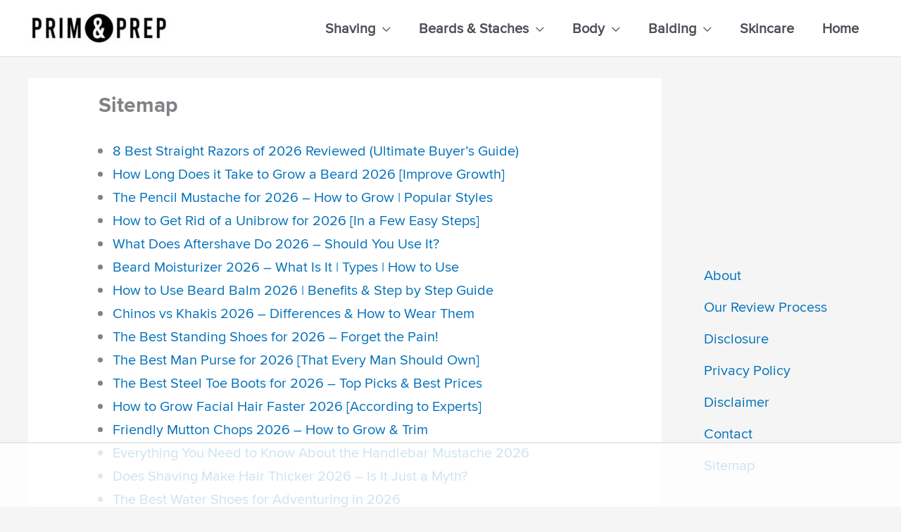

--- FILE ---
content_type: text/html
request_url: https://api.intentiq.com/profiles_engine/ProfilesEngineServlet?at=39&mi=10&dpi=936734067&pt=17&dpn=1&iiqidtype=2&iiqpcid=a7c4f54f-c658-4e4b-a976-f654e7ad4c61&iiqpciddate=1768979093702&pcid=7daa8e42-bf47-44af-994f-2a95c0559cf5&idtype=3&gdpr=0&japs=false&jaesc=0&jafc=0&jaensc=0&jsver=0.33&testGroup=A&source=pbjs&ABTestingConfigurationSource=group&abtg=A&vrref=https%3A%2F%2Fwww.primandprep.com%2Fsitemap%2F
body_size: 53
content:
{"abPercentage":97,"adt":1,"ct":2,"isOptedOut":false,"data":{"eids":[]},"dbsaved":"false","ls":true,"cttl":86400000,"abTestUuid":"g_6004f148-b03b-4a6c-82df-81dc471280c8","tc":9,"sid":-143778913}

--- FILE ---
content_type: text/html; charset=utf-8
request_url: https://www.google.com/recaptcha/api2/aframe
body_size: 268
content:
<!DOCTYPE HTML><html><head><meta http-equiv="content-type" content="text/html; charset=UTF-8"></head><body><script nonce="Pr-54E5bUNzjdSzAX5B_Hg">/** Anti-fraud and anti-abuse applications only. See google.com/recaptcha */ try{var clients={'sodar':'https://pagead2.googlesyndication.com/pagead/sodar?'};window.addEventListener("message",function(a){try{if(a.source===window.parent){var b=JSON.parse(a.data);var c=clients[b['id']];if(c){var d=document.createElement('img');d.src=c+b['params']+'&rc='+(localStorage.getItem("rc::a")?sessionStorage.getItem("rc::b"):"");window.document.body.appendChild(d);sessionStorage.setItem("rc::e",parseInt(sessionStorage.getItem("rc::e")||0)+1);localStorage.setItem("rc::h",'1768979100786');}}}catch(b){}});window.parent.postMessage("_grecaptcha_ready", "*");}catch(b){}</script></body></html>

--- FILE ---
content_type: text/css; charset=UTF-8
request_url: https://www.primandprep.com/wp-content/cache/min/1/wp-content/plugins/custom_series_hub/custom_series_hub-front-icons.css?ver=1738694086
body_size: 295
content:
.floatingside-action-inner{position:relative}.floatingside-action-inner:after{content:'☰';position:absolute;right:-75px;font-size:25px;line-height:24px;top:-10px;text-align:center;color:#4D4D4D;background:#fff;padding:10px;width:60px;cursor:pointer;box-shadow:1px 2px 7px rgba(0,0,0,.3)}.floatingside-heading h2:after{content:'×';padding:0;font-size:35px;line-height:26px;position:absolute;top:-15px;cursor:pointer;right:-10px}@media screen and (max-width:725px){.floatingside-heading h2:after{display:none}.active+.floatingside-action{bottom:calc(70vh - 10px);right:5px!important}.floatingside.active+.floatingside-action .floatingside-action-inner:after{content:'×';background-image:none;line-height:25px;color:#fff;font-size:40px}}#secondary{margin-top:30px}@media screen and (max-width:1300px){.floatingside-action-inner:after{right:-65px}}@media screen and (max-width:752px){.floatingside-action-inner:after{line-height:20px;right:-8px;font-size:25px;padding:10px 0;content:'';display:inline-block;width:50px;height:50px;margin:10px;background-image:url("data:image/svg+xml,%3Csvg xmlns='http://www.w3.org/2000/svg' fill='%23fff' width='1200' height='1000'%3E%3Cpath d='M1060.938 687.604c21.574 0 39.063-17.488 39.063-39.063V156.25C1100 70.094 1029.906 0 943.75 0h-687.5C170.094 0 100 70.094 100 156.25v687.5c0 86.156 70.094 156.25 156.25 156.25h687.5c86.156 0 156.25-70.094 156.25-156.25 0-21.574-17.488-39.063-39.063-39.063s-39.063 17.488-39.063 39.063c0 43.078-35.047 78.125-78.125 78.125h-687.5c-43.078 0-78.125-35.047-78.125-78.125v-687.5c0-43.078 35.047-78.125 78.125-78.125h687.5c43.078 0 78.125 35.047 78.125 78.125v492.29c.001 21.575 17.489 39.064 39.064 39.064z'/%3E%3Cpath d='M943.75 500c0-21.574-17.488-39.063-39.063-39.063H297.266c-21.574 0-39.063 17.488-39.063 39.063s17.488 39.063 39.063 39.063h607.422c21.574 0 39.062-17.489 39.062-39.063zM297.266 617.188c-21.574 0-39.063 17.488-39.063 39.063s17.488 39.063 39.063 39.063H662.5c21.574 0 39.063-17.488 39.063-39.063s-17.488-39.063-39.063-39.063H297.266zM297.266 382.813h443.359c21.574 0 39.063-17.488 39.063-39.063s-17.488-39.063-39.063-39.063H297.266c-21.574 0-39.063 17.488-39.063 39.063s17.488 39.063 39.063 39.063z'/%3E%3C/svg%3E");background-color:#000;background-size:24px;background-repeat:no-repeat;background-position:50% 50%;border-radius:50px;border:1px solid #fff}.ast-separate-container.ast-right-sidebar #primary{margin-top:0!important;padding-top:0}}

--- FILE ---
content_type: text/css; charset=UTF-8
request_url: https://www.primandprep.com/wp-content/cache/min/1/wp-content/plugins/custom_series_hub/custom_series_hub-front.css?ver=1738694086
body_size: 1417
content:
.single-post article.post{margin-left:auto;margin-right:auto;padding:20px 100px;position:relative;max-width:900px}.ast-separate-container.ast-right-sidebar #primary{margin-top:30px!important;padding-top:0}.floatingside-main ul ul{margin-left:10px}.single-post article.post .wp-block-uagb-section.alignfull{width:calc(100% + 200px);margin-left:-100px;margin-top:-20px}.entry-content h1{font-weight:300}.entry-content h1 strong{font-size:25px;letter-spacing:.05rem;text-transform:uppercase!important;display:block;line-height:30px;font-weight:700;padding-bottom:7px;transform-origin:left top}@media screen and (max-width:768px){.single-post article.post{font-size:18px}.single-post article.post .entry-content ul li{font-size:18px}.ast-button-wrap .menu-toggle:before{content:'Menu';font-size:16px;position:relative;top:-5px;margin-left:-10px}.ast-button-wrap .menu-toggle.main-header-menu-toggle{background:#eee!important;border-radius:15px!important;padding:4px 17px 7px 25px!important;line-height:0;height:40px;margin-top:-5px;-webkit-tap-highlight-color:transparent;outline:none}.ast-button-wrap .menu-toggle .menu-toggle-icon{line-height:0}.main-header-bar,.ast-site-identity{padding:0!important}.ast-separate-container.ast-right-sidebar #primary{margin-top:0!important;padding-top:0}.cp-popup-content button{top:-6px!important;position:relative!important}.single-post article.post .wp-block-uagb-section.alignfull{width:calc(100% + 62px);margin-left:-31px}.ugb-main-block{margin-top:0}.single-post article.post .wp-block-uagb-section.alignfull .uagb-section__inner-wrap{padding:0 0}.ast-header-break-point.ast-header-custom-item-outside .ast-masthead-custom-menu-items{order:3}}@media screen and (max-width:768px) and (min-width:545px){.single-post article.post .wp-block-uagb-section.alignfull{width:calc(100% + 213px);margin-left:-105px}}.uagb-section__wrap .code-block{display:none!important}ol,ul{margin-left:1em}div#secondary{margin-top:30px}.uagb-section__inner-wrap{max-width:700px!important}.floatingside{width:290px;background:#000;padding:10px;border-radius:3px;box-shadow:0 0 4px #00000019;transform:translateX(-100%);color:#fff;z-index:1000!important}.floatingside:not(.middle){left:0!important}.floatingside.bottom{opacity:0;visibility:hidden}.floatingside.middle{position:fixed;top:0;bottom:unset;height:100vh}.floatingside-heading{text-align:center;margin-bottom:15px}.floatingside-heading h2{font-size:20px;font-weight:700;margin-bottom:5px}.floatingside-main ul li{list-style-type:decimal;line-height:20px;margin-bottom:15px}.floatingside-main ul{margin:0 0 0 30px}.hubsinsidenav ul,.hubsinsidenav-heads ul{margin-left:15px}.floatingside-main ul li.active a{font-weight:700}.floatingside-main ul li a{color:#fff}.floatingside-main ul li a{color:#fff;font-size:18px}@media screen and (max-width:768px){.floatingside-main ul li a{color:#fff;font-size:18px}}.floatingside-heading p{margin-bottom:0}.floatingside-wrap .floatingside h2,.floatingside a{color:#fff}.floatingside-main ul li a:hover{text-decoration:underline}.floatingside-main{max-height:calc(100vh - 175px);overflow:auto;position:relative}.floatingside-heading{position:relative}.floatingside{transition:.2s;z-index:3;opacity:0;visibility:hidden}.floatingside.active{transform:translateX(0);opacity:1;visibility:visible}.floatingside.middle.active{opacity:1;visibility:visible}.headings-list{margin:5px 12px}.floatingside-main ul li.active .headings-list a{display:block;font-weight:400;margin:12px 0}.hubsinsidenav,.hubsinsidenav-heads{border:1px solid #bbb;padding:10px 20px;margin-bottom:20px;background:linear-gradient(100deg,#fff 0%,#fff 100%);border-radius:3px;box-shadow:0 0 4px #00000019;color:#fff}.hubsinsidenav h3,.hubsinsidenav-heads h3{margin-bottom:0}.hubsinsidenav-heads-contents a{display:block;margin:5px}.hubsinsidenav-main{margin-top:20px}.hubsinsidenav h3:after,.hubsinsidenav-heads h3:after{content:'';width:0;height:0;border:10px solid transparent;border-top-color:#fff;margin-top:15px}.hubsinsidenav .active h3:after,.hubsinsidenav-heads h3.active:after{border-top-color:transparent;border-bottom-color:#fff;margin-top:0}.hubsinsidenav h3,.hubsinsidenav-heads h3{position:relative;display:flex;align-items:center;justify-content:space-between;cursor:pointer;color:#000!important}.headings-list ul li{list-style-type:disc;color:#000}li.hubsinsidenav-singlepost{list-style-type:decimal;font-size:18px;line-height:23px;margin-bottom:20px}.hubsinsidenav-main p a{color:#fff;text-decoration:underline}.hubsinsidenav-main p a:hover{text-decoration:underline}li.hubsinsidenav-singlepost a{color:#000;font-size:18px}li.hubsinsidenav-singlepost.active a{color:#000;margin-left:0;font-weight:700}.hubsinsidenav-heads-contents a{color:#000;font-size:18px}.floatingside-wrap .floatingside-heading h2{font-size:22px;text-align:center;position:relative}.ps__rail-y:hover{background:0 0!important}.ps__rail-y.ps--clicking{background:0 0!important}.floatingside-heading{font-size:16px}.floatingside-action{top:50%;position:fixed;z-index:4;opacity:0;visibility:hidden;transition:.2s}.admin-bar .floatingside.middle.active{top:32px;height:calc(100vh - 32px)}.floatingside-wrap{height:0}.floatingside-action.middle{opacity:1;visibility:visible}li.hubsinsidenav-singlepost.active{color:#000}li.floatingside-singlepost.active{color:#000}.headings-list{color:#fff}li.floatingside-singlepost.active>a{color:#fff}.headings-list ul li.active,.headings-list ul li.active a{color:#fff;font-weight:700}.floatingside-heading a{text-decoration:underline}.hubsinsidenav-heads-contents li{line-height:23px;margin-bottom:20px;color:#000}.hubsinsidenav-heads-contents{margin-top:20px}#comments input#email{display:none}#comments input#url{display:none}#comments p.comment-form-cookies-consent{display:none}.progress-indicator{right:-3px;bottom:76px;width:100px;height:100px;position:fixed;z-index:9}.progress-indicator:before{content:'';position:absolute;top:7px;right:7px;bottom:7px;left:7px;display:block;border-radius:50%;-webkit-box-shadow:0 1px 38px 0 rgba(2,7,24,.11);box-shadow:0 1px 38px 0 rgba(2,7,24,.11)}circle.animated-circle{fill:transparent;stroke-width:40px;stroke:#000;stroke-dasharray:126;stroke-dashoffset:126}.progress-indicator circle{fill:#fff}.progress-count{top:0;left:0;display:-webkit-box;display:-ms-flexbox;display:flex;-webkit-box-pack:center;-ms-flex-pack:center;justify-content:center;-webkit-box-align:center;-ms-flex-align:center;align-items:center;width:100%;height:100%;font-size:16px;color:#000;position:absolute}.ast-custom-author img{background:#fff;border-radius:50px;padding:10px;max-width:60px;margin-right:10px}.ast-custom-author a{color:#fff;font-size:16px;display:flex;align-items:center}.ast-custom-update{font-size:16px;margin-left:40px}.ast-under-header{display:flex;justify-content:center;align-items:center;margin-top:50px}header.ast-custom-header+.ast-title-bar-wrap{display:none}@media screen and (max-width:925px){.floating_sidebar_enabled article.post{width:100%}.progress-indicator{width:60px;height:60px;right:16px}}@media screen and (max-width:768px){.floatingside.active{transform:translateX(-30px);z-index:5}.floatingside{transform:translateY(100%);position:fixed;width:100%;height:60vh!important;top:unset!important;bottom:0!important;left:0}.floatingside-main{max-height:calc(63vh - 70px)}.floatingside-action{bottom:200px;top:unset;transform:translateX(-6px);left:unset!important;right:13px!important;z-index:99999999999;visibility:visible;opacity:1}.single-post article.post{padding:20px}.floatingside.active{top:unset!important;bottom:0!important;height:70vh!important;width:100%;transform:none;left:0;z-index:100!important;visibility:visible;opacity:1;position:fixed;border-top:4px solid #fff}}

--- FILE ---
content_type: text/css; charset=UTF-8
request_url: https://www.primandprep.com/wp-content/cache/min/1/wp-content/plugins/wp-reviews/css/user-rating/rating.css?ver=1738694086
body_size: -189
content:
.wpar-field{margin-bottom:20px;overflow:auto}div.rating-cancel,div.star-rating{float:left;width:17px;height:15px;text-indent:-999em;cursor:pointer;display:block;background:transparent;overflow:hidden;line-height:16px!important}div.rating-cancel,div.rating-cancel a{background:url(../../../../../../../../plugins/wp-reviews/img/user-rating/delete.gif) no-repeat 0 -16px;text-indent:inherit;font-size:15px;line-height:17px;color:rgb(255,168,168)}div.rating-cancel:hover,div.rating-cancel a:hover{color:rgb(228,112,112)}div.star-rating,div.star-rating a{background:url(../../../../../../../../plugins/wp-reviews/img/user-rating/star.gif) no-repeat 0 0}div.rating-cancel a,div.star-rating a{display:block;width:16px;height:100%;background-position:0 0;border:0}div.star-rating-on a{background-position:0 -16px!important}div.star-rating-hover a{background-position:0 -32px}div.star-rating-readonly a{cursor:default!important}div.star-rating{background:transparent!important;overflow:hidden!important}div.rating{width:80px;height:16px;margin:5px 0 10px 0}div.crfp-rating{width:80px;height:16px;background:url(../../../../../../../../plugins/wp-reviews/img/user-rating/star.gif) 0 -32px repeat-x;text-indent:-9999px;overflow:hidden}div.crfp-rating-5{width:80px!important}div.crfp-rating-4{width:64px!important}div.crfp-rating-3{width:48px!important}div.crfp-rating-2{width:32px!important}div.crfp-rating-1{width:16px!important}div.crfp-rating-0{width:0!important}.ui-slider-horizontal .ui-slider-handle{top:-0.4em!important}

--- FILE ---
content_type: text/css; charset=UTF-8
request_url: https://www.primandprep.com/wp-content/cache/min/1/wp-content/plugins/wp-reviews/css/colorbox/colorbox.css?ver=1738694086
body_size: 223
content:
#colorbox,#cboxOverlay,#cboxWrapper{position:absolute;top:0;left:0;z-index:9999;overflow:hidden}#cboxWrapper{max-width:none}#cboxOverlay{position:fixed;width:100%;height:100%}#cboxMiddleLeft,#cboxBottomLeft{clear:left}#cboxContent{position:relative}#cboxLoadedContent{overflow:auto;-webkit-overflow-scrolling:touch}#cboxTitle{margin:0}#cboxLoadingOverlay,#cboxLoadingGraphic{position:absolute;top:0;left:0;width:100%;height:100%}#cboxPrevious,#cboxNext,#cboxClose,#cboxSlideshow{cursor:pointer}.cboxPhoto{float:left;margin:auto;border:0;display:block;max-width:none;-ms-interpolation-mode:bicubic}.cboxIframe{width:100%;height:100%;display:block;border:0}#colorbox,#cboxContent,#cboxLoadedContent{box-sizing:content-box;-moz-box-sizing:content-box;-webkit-box-sizing:content-box}#cboxOverlay{background:#fff}#colorbox{outline:0}#cboxTopLeft{width:25px;height:25px;background:url(../../../../../../../../plugins/wp-reviews/css/colorbox/images/border1.png) no-repeat 0 0}#cboxTopCenter{height:25px;background:url(../../../../../../../../plugins/wp-reviews/css/colorbox/images/border1.png) repeat-x 0 -50px}#cboxTopRight{width:25px;height:25px;background:url(../../../../../../../../plugins/wp-reviews/css/colorbox/images/border1.png) no-repeat -25px 0}#cboxBottomLeft{width:25px;height:25px;background:url(../../../../../../../../plugins/wp-reviews/css/colorbox/images/border1.png) no-repeat 0 -25px}#cboxBottomCenter{height:25px;background:url(../../../../../../../../plugins/wp-reviews/css/colorbox/images/border1.png) repeat-x 0 -75px}#cboxBottomRight{width:25px;height:25px;background:url(../../../../../../../../plugins/wp-reviews/css/colorbox/images/border1.png) no-repeat -25px -25px}#cboxMiddleLeft{width:25px;background:url(../../../../../../../../plugins/wp-reviews/css/colorbox/images/border2.png) repeat-y 0 0}#cboxMiddleRight{width:25px;background:url(../../../../../../../../plugins/wp-reviews/css/colorbox/images/border2.png) repeat-y -25px 0}#cboxContent{background:#fff;overflow:hidden}.cboxIframe{background:#fff}#cboxError{padding:50px;border:1px solid #ccc}#cboxLoadedContent{margin-bottom:20px}#cboxTitle{position:absolute;bottom:0;left:0;text-align:center;width:100%;color:#999}#cboxCurrent{position:absolute;bottom:0;left:100px;color:#999}#cboxLoadingOverlay{background:#fff url(../../../../../../../../plugins/wp-reviews/css/colorbox/images/loading.gif) no-repeat 5px 5px}#cboxPrevious,#cboxNext,#cboxSlideshow,#cboxClose{border:0;padding:0;margin:0;overflow:visible;width:auto;background:none}#cboxPrevious:active,#cboxNext:active,#cboxSlideshow:active,#cboxClose:active{outline:0}#cboxSlideshow{position:absolute;bottom:0;right:42px;color:#444}#cboxPrevious{position:absolute;bottom:0;left:0;color:#444}#cboxNext{position:absolute;bottom:0;left:63px;color:#444}#cboxClose{position:absolute;bottom:0;right:0;display:block;color:#444}.cboxIE #cboxTopLeft,.cboxIE #cboxTopCenter,.cboxIE #cboxTopRight,.cboxIE #cboxBottomLeft,.cboxIE #cboxBottomCenter,.cboxIE #cboxBottomRight,.cboxIE #cboxMiddleLeft,.cboxIE #cboxMiddleRight{filter:progid:DXImageTransform.Microsoft.gradient(startColorstr=#00FFFFFF,endColorstr=#00FFFFFF)}

--- FILE ---
content_type: text/css; charset=UTF-8
request_url: https://www.primandprep.com/wp-content/cache/min/1/wp-content/plugins/wp-reviews/css/style.css?ver=1738694086
body_size: 2400
content:
.clr{clear:both}.clear_space{height:5px;clear:both}.hide{display:none}.left{float:left;margin-right:20px}.right{float:right;margin-left:20px}.center{float:none;margin:0 auto 1.5rem;display:block}#ta_rating_square a,#ta_rating_square a:hover,#ta_rating_square .title a,#ta_rating_square .title a:hover,#ta_rating_square .wpr_disclaimer a,#ta_rating_square .wpr_disclaimer a:hover,#ta_shortcode a,#ta_shortcode a:hover{text-decoration:none;border-bottom:none}.rating_accessibility{text-indent:-9999px;display:block;width:0px!important;height:0px!important}.ta_magic_review{position:absolute;left:-9999px}.ta_shortcode_container{font-size:14px;line-height:20px}#ta_shortcode .title{font-size:1em;font-weight:700}#ta_shortcode ul{margin:0;overflow:hidden}#ta_shortcode ul li{list-style:none outside none;min-height:25px;margin:0}#ta_shortcode a{text-decoration:none}#ta_shortcode a:hover{text-decoration:underline}#ta_shortcode dt,#ta_rating_light dd{float:left;font-weight:400}#ta_shortcode dd{margin-left:15px;margin-bottom:0!important}#ta_shortcode dl{margin:0}#ta_shortcode dt{clear:both}#ta_shortcode .ta_rating{position:absolute;background:transparent url(../../../../../../../plugins/wp-reviews/img/stars.png) 0 -16px repeat-x;width:80px;height:16px}.ta_rating .result{position:absolute;background:transparent url(../../../../../../../plugins/wp-reviews/img/stars.png) 0 0 repeat-x;top:0;left:0;height:16px;z-index:102;text-indent:-9999px}.result{text-indent:-9999px;padding:0!important}#ta_rating h3{font-size:14px;margin:10px 0 5px 0}#ta_shortcode div.hr{height:1px;background:#E0E0E0;margin:5px 0 5px 0}#ta_rating div.hr hr{display:none}#ta_rating p{margin-bottom:.2em}#wpr_shortcode_panel{clear:both;padding:20px;background:none repeat scroll 0 0 #F6F6F6;overflow:auto;margin-bottom:20px}#wpr_shortcode_panel .ta_description p{margin-bottom:0}#wpr_shortcode_panel hr{height:1px;border:0;border-top:1px solid #e1e1e1;border-bottom:1px solid #FFF;margin:1em 0;padding:0}#ta_shortcode .left{float:left;margin-right:30px}#ta_shortcode .right{float:right;margin-left:30px}#ta_shortcode .photo{margin-bottom:10px}#ta_shortcode .ar_button{padding:5px 10px;font-size:85%}.ta_rating_container_square{font-size:14px;line-height:20px;margin:0 0 30px 0;overflow:auto}#ta_rating_square{clear:both;margin:auto;padding:20px;background:none repeat scroll 0 0 #F6F6F6;overflow:auto}#ta_rating_square .rating{line-height:17px!important}#ta_rating_square .price span{position:relative;display:block;font-size:36px;text-align:center;margin:30px 0}#ta_rating_square .price sup{font-size:24px!important}#ta_rating_square .free_price{font-size:20px!important;color:#999;margin:10px 0 0 0!important}#ta_rating_square .free_price sup{font-size:12px!important}#ta_rating_square .free{color:#060;margin:10px 0!important;font-size:36px}#ta_rating_square hr{display:block;height:1px;border:0;border-top:1px solid #e1e1e1;border-bottom:1px solid #FFF;margin:1em 0;padding:0}#ta_rating_square iframe{display:block;width:100%;max-width:100%;margin-right:auto;margin-left:auto}#ta_rating_square .media{display:block;width:95%;max-width:95%;margin-right:auto;margin-left:auto;overflow:hidden}#ta_rating_square img{margin-bottom:10px;width:100%;border:1px solid #ccc}#ta_rating_square .flexslider img{border:none}.loading{min-height:150px;background:url(../../../../../../../plugins/wp-reviews/img/loading.gif) no-repeat center center!important}#ta_rating_square .flexslider .slides>li{display:none;-webkit-backface-visibility:hidden}#ta_rating_square .title{font-weight:700}#ta_rating_square h4{font-weight:700;margin:10px 0 0;font-size:14px}#ta_rating_square p{margin:0 0 20px 0}#ta_rating_square ul,#ta_rating_square #content ul{margin:0px!important;padding:0;overflow:hidden}#ta_rating_square ul li{list-style:none outside none!important;background:none!important;margin:0;padding:2px 0;display:block}#ta_rating_square ul li:before{content:''!important}#ta_rating_square .userrating_average{padding-top:18px;padding-bottom:18px;display:block}#ta_rating_square .userrating_average span{padding:10px 18px;font-size:20px;line-height:30px;font-weight:700;color:#fff;background:#44abc9;margin-bottom:20px}#ta_rating_square .wpr_submit_review{color:#44abc9;text-decoration:none}#ta_rating_square .wpr_submit_review:hover{color:#333;text-decoration:none}#ta_rating_square .al-right{float:right;text-align:right}#ta_rating_square .ta_description{clear:both}.ta_progress_bar .row-fluid .progress_title{text-align:right;padding-right:20px}.ta_progress_bar div.progress{margin-bottom:3px}div.progress{padding:0!important;margin-top:0;margin-bottom:2px;border:0 solid #ccc;height:8px!important;-webkit-border-radius:1px;-moz-border-radius:1px;border-radius:1px}#ta_rating_square a{text-decoration:none}#ta_rating_square a:hover{text-decoration:underline}#ta_rating_square dt,#ta_rating_square dd{float:left;font-weight:400}#ta_rating_squaree dd{margin-left:15px;margin-bottom:0!important}#ta_rating_square dl{margin:0}#ta_rating_square dt{clear:both}#ta_rating h2{font-size:14px;margin:10px 0 5px 0}#ta_rating h4{font-size:14px;margin:10px 0 5px 0}#ta_rating_square div.hr{height:1px;background:#E0E0E0;margin:5px 0 5px 0}#ta_rating div.hr hr{display:none}#ta_rating p{margin-bottom:.2em}.ta_review_pros,.ta_review_cons{clear:both;margin:20px auto;padding:20px;overflow:auto}.ta_review_pros h3,.ta_review_cons h3{margin:0}.ta_review_pros ul,.ta_review_cons ul{margin-left:20px}.ta_review_pros{background:none repeat scroll 0 0 rgb(233,250,238)}.ta_review_cons{background:none repeat scroll 0 0 rgb(250,237,233)}#ta_post_review_after{margin:20px 0 20px 0;padding:20px;background:none repeat scroll 0 0 #f6f6f6}#ta_post_review_after .span3{margin-bottom:10px}#ta_post_review_after .price span{position:relative;display:block;font-size:36px;text-align:center}#ta_post_review_after .price sup{font-size:24px!important}#ta_post_review_after span{color:#999;margin-bottom:5px;display:block}#ta_post_review_after .ar_button{padding:5px 10px;font-size:85%}.ta_widget_list_item{clear:both}.ta_widget_post_item{float:left;margin:0 0 10px 10px}.ta_widget_rating{float:right;margin-right:10px}.widget_recent_reviews .rating{font-size:13px;line-height:26px}.widget_recent_reviews ul{margin:0!important}.widget_recent_reviews li{list-style:none!important;list-style-image:none;padding-left:0!important;line-height:26px;border-bottom:1px dotted #DDD}.widget_review_item_img{width:100%;min-height:50px;padding-bottom:10px;margin:0 0 10px 0;clear:both;position:relative;overflow:auto}.widget_recent_reviews_img .widget_review_screenshot_img{display:inline-block;float:left;margin-right:12px;position:relative}.widget_recent_reviews_img img{border:1px solid #DDD;padding:2px;float:left;margin-left:10px}.widget_review_item_img .rating{font-size:13px}.ta_widget_rating_img{display:block;float:left;margin-top:5px}.widget_review_item_img p{overflow:hidden;margin-bottom:0;margin-left:10px}.top_rated_reviews_item{margin-bottom:5px;border-bottom:1px solid #EEE}.top_rated_reviews_item .item_inner{padding:20px}.top_rated_reviews_item a{text-decoration:none}.top_rated_reviews_item img{border:1px solid #999}.top_rated_reviews_item h3{font-size:20px;line-height:20px;padding:0;margin:10px 0;font-weight:300}.top_rated_reviews_item p{color:#8B8B8B;font-size:12px}.top_rated_reviews_item .item_rating{font-size:36px;line-height:36px;font-weight:700;color:#fff;background:#333;padding:10px;margin-bottom:10px;border-right:4px solid #5FAAE3}.top_rated_reviews_item .rating_details{font-size:36px;line-height:36px;color:#333;font-weight:700;text-align:center}.top_rated_reviews_item .rating_details .icon-user,.top_rated_reviews_item .rating_details .icon-group,.top_rated_reviews_item .rating_details .userrating_count{font-size:17px;color:#ccc}#sidebars .ta_rating_container{float:none;margin:auto}.ta_box_right{float:right;margin:0 0 10px 10px}.ta_box_left{float:left;margin:0 10px 10px 0}.ta_box_align_none{float:none;margin:10px;clear:both}#wpr_related{margin-bottom:20px}.wpr_related_item{padding:0 0 20px 0;min-height:50px;clear:both}.wpr_related_item p{margin:0!important;overflow:hidden}.wpr_related_item img{border:1px solid #DDD;padding:2px;float:left;margin-right:20px}.ar_button{padding:10px 40px;display:inline;background:#777 url(../../../../../../../plugins/wp-reviews/img/bg_button.png) repeat-x 0 bottom;border:none;color:#fff!important;cursor:pointer;text-decoration:none!important;line-height:3em}.ar_button:hover{background-position:0 center}.ar_button:active{background-position:0 top;position:relative;top:1px;padding:10px 40px}.ar_button.ar_red{background-color:#e50000}.ar_button.ar_purple{background-color:#9400bf}.ar_button.ar_green{background-color:#58aa00}.ar_button.ar_orange{background-color:#f97f26}.ar_button.ar_blue{background-color:#4BB1CF}.ar_button.ar_yellow{background-color:#fc0}.ar_button.ar_black{background-color:#333}.ar_button.ar_white{background-color:#fff;color:#000!important;text-shadow:1px 1px #fff}.ar_button.ar_gray{background-color:#f1f1f1;color:#333!important;text-shadow:1px 1px #fff;font-weight:normal!important}.ar_button.ar_small{font-size:75%;padding:3px 7px}.ar_button.ar_small:active{padding:4px 7px 2px;background-position:0 top}.ar_button.ar_medium{font-size:90%;padding:5px 8px;height:20px}.ar_button.ar_medium:active{padding:5px 8px 4px;background-position:0 top}.ar_button.ar_large{font-size:160%;padding:7px 12px;height:40px}.ar_button.ar_large:active{padding:8px 12px 6px;background-position:0 top}.rating{font-size:17px;font-weight:400;height:17px!important;line-height:17px!important;position:relative;overflow:hidden}div.rating-user:after{color:#44abc9!important}span.rating-user:after{color:#44abc9!important}.user_range .item{padding:12px}.user_range input[type="text"]{border:0;color:#f6931f;font-weight:700;box-shadow:none}.user_range .span6{margin:0 auto!important}.user_range .ui-slider{margin-bottom:20px;width:90%}.user_range .ui-slider-handle{color:#777;font-size:10px;height:auto;line-height:13px;padding:2px 0;text-align:center;text-decoration:none;text-shadow:0 1px 0 #FFF;width:3em}.user_range .ui-widget-header{border:none;background:#4BB1CF}.ui-widget-content{border:1px solid #f1f1f1!important}.user_range .ui-slider,.ui-slider .ui-slider-handle{cursor:pointer}.user_rating{margin-bottom:20px}.user_rating label{clear:both;margin:0}.rating-comment{display:block;font-size:14px!important;line-height:24px;font-weight:400;margin-left:10px}.already-rating-comment{margin-left:0}span.rating-comment:before{color:#ccc!important}span.rating-comment:after{color:#44abc9!important}div.rating{font-family:FontAwesome;position:relative;display:inline-block}div.rating:before{content:"\f005\f005\f005\f005\f005";color:#ccc}div.rating:after{color:#f90;position:absolute;left:0}span.rating{font-family:FontAwesome;position:relative;display:inline-block}span.rating:before{content:"\f005\f005\f005\f005\f005";color:#999}span.rating:after{color:#f90;position:absolute;left:0}.r-0:before{content:"\f005\f005\f005\f005\f005"}.r-05:after{content:"\f089\00a0"}.r-1:after{content:"\f005"}.r-15:after{content:"\f005\f089\00a0"}.r-2:after{content:"\f005\f005"}.r-25:after{content:"\f005\f005\f089\00a0"}.r-3:after{content:"\f005\f005\f005"}.r-35:after{content:"\f005\f005\f005\f089\00a0"}.r-4:after{content:"\f005\f005\f005\f005"}.r-45:after{content:"\f005\f005\f005\f005\f089\00a0"}.r-5:after{content:"\f005\f005\f005\f005\f005"}.wpr_comment_criteria ul{list-style:none outside none!important;padding:10px!important;background:#f6f6f6;float:left;margin:5px 20px 5px 0px!important;min-width:180px}.wpr_comment_criteria ul li{padding:0px!important;margin:0px!important}.wpr_comment_criteria .wpr_align_center{margin-top:16px!important}.wpr_align_center{text-align:center}.wpr_rounded_corners{-moz-border-radius:3px;-webkit-border-radius:3px;border-radius:3px;-khtml-border-radius:3px}.wpr_bar_star a{padding-left:30px!important;background:transparent url(../../../../../../../plugins/wp-reviews/img/star-gray.png) 8px 50% no-repeat!important}.wpr_bar_star a:hover{background:transparent url(../../../../../../../plugins/wp-reviews/img/star-orange.png) 8px 50% no-repeat!important}.ui-widget-header{border:none;background:none}.ui-widget-content,.ui-state-default,.ui-widget-content .ui-state-default,.ui-widget-header .ui-state-default{border:none}.ui-widget{font-family:inherit;font-size:inherit}.wpr_review_form{padding:0 22px}#cboxOverlay{background:none repeat scroll 0% 0% rgb(250,250,250)}@media only screen and (max-width:480px){.hide-on-small{visibility:hidden}.ar_button{margin:10px 0 0 0;padding:10px 0;text-align:center;display:block}#ta_rating_square .al-right{float:none;text-align:left}.ta_square_extended .repeated_rating{float:none;margin-top:7px}#ta_shortcode li.review_screenshot,#ta_shortcode ul .li.review_screenshot{float:none;height:155px;clear:both}#ta_shortcode li.review_screenshot img{float:none}#ta_rating_square .al-right{float:none}#ta_rating_square img{float:none;margin:0 auto 10px;text-align:center}#ta_rating_square .price span{text-align:left}.top_rated_reviews_item img{width:100%}.ta_progress_bar .row-fluid .progress_title{text-align:left}.wpr_comment_criteria{width:100%}.wpr_comment_criteria ul{float:none;margin:20px 10px!important}}

--- FILE ---
content_type: text/css; charset=UTF-8
request_url: https://www.primandprep.com/wp-content/cache/min/1/wp-content/themes/astra-child/style.css?ver=1738694086
body_size: 278
content:
.ps{overflow:hidden!important;overflow-anchor:none;-ms-overflow-style:none;touch-action:auto;-ms-touch-action:auto}.ps__rail-x{display:none;opacity:0;transition:background-color .2s linear,opacity .2s linear;-webkit-transition:background-color .2s linear,opacity .2s linear;height:15px;bottom:0;position:absolute}.ps__rail-y{display:none;opacity:0;transition:background-color .2s linear,opacity .2s linear;-webkit-transition:background-color .2s linear,opacity .2s linear;width:15px;right:0;position:absolute}.ps--active-x>.ps__rail-x,.ps--active-y>.ps__rail-y{display:block;background-color:transparent}.ps:hover>.ps__rail-x,.ps:hover>.ps__rail-y,.ps--focus>.ps__rail-x,.ps--focus>.ps__rail-y,.ps--scrolling-x>.ps__rail-x,.ps--scrolling-y>.ps__rail-y{opacity:.6}.ps .ps__rail-x:hover,.ps .ps__rail-y:hover,.ps .ps__rail-x:focus,.ps .ps__rail-y:focus,.ps .ps__rail-x.ps--clicking,.ps .ps__rail-y.ps--clicking{background-color:#eee;opacity:.9}.ps__thumb-x{background-color:#aaa;border-radius:6px;transition:background-color .2s linear,height .2s ease-in-out;-webkit-transition:background-color .2s linear,height .2s ease-in-out;height:6px;bottom:2px;position:absolute}.ps__thumb-y{background-color:#aaa;border-radius:6px;transition:background-color .2s linear,width .2s ease-in-out;-webkit-transition:background-color .2s linear,width .2s ease-in-out;width:6px;right:2px;position:absolute}.ps__rail-x:hover>.ps__thumb-x,.ps__rail-x:focus>.ps__thumb-x,.ps__rail-x.ps--clicking .ps__thumb-x{background-color:#999;height:11px}.ps__rail-y:hover>.ps__thumb-y,.ps__rail-y:focus>.ps__thumb-y,.ps__rail-y.ps--clicking .ps__thumb-y{background-color:#999;width:11px}@supports(-ms-overflow-style:none){.ps{overflow:auto!important}}@media screen and (-ms-high-contrast:active),(-ms-high-contrast:none){.ps{overflow:auto!important}}@font-face{font-display:swap;font-family:'proximanova-black';src:url(../../../../../../themes/astra-child/fonts/proximanova-black-webfont.woff2) format('woff2'),url(../../../../../../themes/astra-child/fonts/proximanova-black-webfont.woff) format('woff');font-weight:400;font-style:normal}@font-face{font-display:swap;font-family:'proximanova-bold';src:url(../../../../../../themes/astra-child/fonts/proximanova-bold-webfont.woff2) format('woff2'),url(../../../../../../themes/astra-child/fonts/proximanova-bold-webfont.woff) format('woff');font-weight:400;font-style:normal}@font-face{font-display:swap;font-family:'proximanova-regular';src:url(../../../../../../themes/astra-child/fonts/proximanova-regular-webfont.woff2) format('woff2'),url(../../../../../../themes/astra-child/fonts/proximanova-regular-webfont.woff) format('woff');font-weight:400;font-style:normal}body,button,input,select,textarea{font-family:'proximanova-regular'!important}h1,h2,h3,h4{font-family:'proximanova-bold'!important}.ast-separate-container .ast-article-post,.ast-separate-container .ast-article-single{padding:5.34em 5em}div#secondary{margin-top:-15px!important}#ast-scroll-top,.progress-indicator{z-index:99999999999}a#ast-scroll-top{background-color:#000!important;border:1px solid #fff}.hubsinsidenav,.hubsinsidenav-heads{background:#000;color:#fff}.hubsinsidenav h3,.hubsinsidenav-heads h3{color:#fff!important}.hubsinsidenav-heads-contents a{color:#fff}.hubsinsidenav-heads-contents li{color:#fff}.ast-button-wrap .menu-toggle:before{color:#000}.ast-button-wrap .menu-toggle .menu-toggle-icon:before{color:#000}.ast-custom-author img{width:50px!important;height:50px!important}.ast-custom-author,.ast-custom-author a,.ast-under-header{height:50px!important}

--- FILE ---
content_type: text/css
request_url: https://ads.adthrive.com/sites/5ea184d6f87fa26d37d8fb65/ads.min.css
body_size: 114
content:
.adthrive-sidebar {
width: max-content;
}

.adthrive-sidebar-1 {
margin-top: 45px;
}

body.adthrive-device-desktop .adthrive-player-position.adthrive-collapse-float.adthrive-collapse-bottom-right {
right: 95px!important;
}

--- FILE ---
content_type: text/plain
request_url: https://rtb.openx.net/openrtbb/prebidjs
body_size: -225
content:
{"id":"5676f3df-29b4-412b-b9cc-e96f1d50e2dc","nbr":0}

--- FILE ---
content_type: text/plain; charset=utf-8
request_url: https://ads.adthrive.com/http-api/cv2
body_size: 4131
content:
{"om":["04f5pusp","0fhptxpv","0iyi1awv","0o3ed5fh","1","10011/6d6f4081f445bfe6dd30563fe3476ab4","10011/ba9f11025c980a17f6936d2888902e29","10011/e74e28403778da6aabd5867faa366aee","1011_302_56233491","1011_302_56233674","1011_302_56528061","1011_302_56590693","1011_302_56590877","1011_302_57035156","1011_302_57035248","10310289136970_462615644","10310289136970_579599725","10310289136970_579600013","10310289136970_594352012","11142692","11509227","11896988","12010084","12010088","12168663","124848_7","124853_7","12850755","14ykosoj","1606221","1610326628","1610326728","17_24766981","17_24767222","17_24767234","1891/84814","1ktgrre1","1nswb35c","1r7rfn75","202d4qe7","2132:45871983","2132:46039469","2132:46039900","2149:12168663","2249:567996566","2249:647637518","2249:691925891","2249:696523934","2307:0hly8ynw","2307:4etfwvf1","2307:77gj3an4","2307:794di3me","2307:7xb3th35","2307:7zogqkvf","2307:8zkh523l","2307:9t6gmxuz","2307:a7w365s6","2307:c1hsjx06","2307:c7ybzxrr","2307:cqant14y","2307:cv0h9mrv","2307:duxvs448","2307:fqeh4hao","2307:g49ju19u","2307:ge4000vb","2307:hn3eanl8","2307:jd035jgw","2307:kk5768bd","2307:lp37a2wq","2307:plth4l1a","2307:qfy64iwb","2307:rxj4b6nw","2307:thto5dki","2307:u7p1kjgp","2307:wt0wmo2s","2409_15064_70_85808987","2409_15064_70_85809046","2409_15064_70_85809052","2409_25495_176_CR52092920","2409_25495_176_CR52092921","2409_25495_176_CR52092923","2409_25495_176_CR52092954","2409_25495_176_CR52092956","2409_25495_176_CR52092959","2409_25495_176_CR52150651","2409_25495_176_CR52153848","2409_25495_176_CR52153849","2409_25495_176_CR52175340","2409_25495_176_CR52186411","2409_25495_176_CR52188001","25_53v6aquw","25_op9gtamy","25_ztlksnbe","2636_1101777_7764-1036207","2636_1101777_7764-1036208","2636_1101777_7764-1036209","2662_199916_T26290531","2676:85402316","2676:85807320","2676:86083012","2676:86434787","2676:86698023","2676:86698258","2676:86698441","2760:176_CR52092956","28933536","29102835","29414696","2gev4xcy","2jjp1phz","2yvhdypt","308_125203_16","31334462","32288936","32661694","33604789","34182009","3490:CR52092919","3490:CR52092922","3490:CR52092923","3490:CR52175340","3490:CR52178316","3490:CR52188001","3490:CR52190519","3490:CR52212685","3490:CR52212687","3490:CR52212688","3490:CR52223725","3490:CR52223938","34945989","3658_136236_fphs0z2t","3658_136236_hn3eanl8","3658_15106_rxoyw03a","3658_151356_1nswb35c","3658_151356_c88kaley","3658_87799_t2546w8l","3702_139777_24765461","3702_139777_24765483","3702_139777_24765494","3702_139777_24765499","381513943572","3aptpnuj","3v2n6fcp","4083IP31KS13blueboheme_32098","40854655","409_192565","409_216326","409_216364","409_216366","409_216368","409_216386","409_216394","409_216401","409_216404","409_216406","409_216416","409_220154","409_220168","409_220169","409_220334","409_220339","409_223589","409_223597","409_223599","409_225978","409_226322","409_226334","409_226352","409_226361","409_226372","409_227223","409_227224","409_227235","409_228057","409_228059","409_228064","409_228070","409_228105","409_228115","409_228363","409_228367","409_228380","409_230728","409_230737","409_231792","409_231798","439246469228","44023623","44629254","45871983","458901553568","47869802","481703827","485027845327","49064328","49175728","4aqwokyz","4qxmmgd2","4sgewasf","52136743","52137182","521_425_203542","521_425_203633","521_425_203635","521_425_203706","521_425_203708","521_425_203714","521_425_203877","521_425_203892","521_425_203893","521_425_203946","5316_139700_bd0b86af-29f5-418b-9bb4-3aa99ec783bd","5316_139700_cebab8a3-849f-4c71-9204-2195b7691600","549410","5510:1nswb35c","5510:c88kaley","5510:cymho2zs","5510:kecbwzbd","5510:ouycdkmq","5510:rxoyw03a","5563_66529_OADD2.7353135342693_1BS2OU32JMDL1HFQA4","55726194","557_409_216366","557_409_216396","557_409_216506","557_409_220139","557_409_220149","557_409_220159","557_409_220167","557_409_220333","557_409_220336","557_409_220343","557_409_220344","557_409_220354","557_409_220366","557_409_223589","557_409_223599","557_409_228055","557_409_228105","557_409_228348","557_409_228351","557_409_228363","557_409_235268","55826909","558_93_bd5xg6f6","56632486","56635908","583652883178231326","593674671","59664236","59856354","5989_1799740_703656485","5989_1799740_703673103","5989_1799740_704078402","5l03u8j0","5mh8a4a2","5sfc9ja1","5ubl7njm","600618969","61210719","618576351","618876699","618980679","619089559","61916211","61916223","61916225","61916229","61932920","61932925","61932933","61932957","61945704","61xc53ii","62019681","6226505239","6226507991","6226530649","6226534291","6250_66552_T26308731","627309159","628015148","628153053","628222860","628223277","628360579","628360582","628444259","628444433","628622163","628622172","628622244","628622247","628683371","628687043","628687463","628803013","628841673","629007394","629009180","629167998","629168001","629168010","629168565","629171196","629171202","62946743","62946748","63038032","63092381","6365_61796_785326944648","63t6qg56","659216891404","663293612","663293679","663293702","663293761","688078501","692192753","692219087","697525795","699467623","6adqba78","6b8inw6p","6mj57yc0","6tvpz4dn","6z26stpw","700109383","700109389","701329615","702397981","702423494","702759176","702759673","704089220","705524420","706320056","7354_138543_85808988","7354_138543_85809016","7732580","7764-1036208","77gj3an4","79482174","79482196","7969_149355_45563061","7969_149355_45871983","7969_149355_46037395","7969_149355_46074293","7cmeqmw8","7vlmjnq0","7vplnmf7","7x8f326o","7xb3th35","80070365","80070373","80070376","80070391","8153735","83443879","85987364","86088017","86434184","86470584","86509229","8b5u826e","8i63s069","8w4klwi4","8zkh523l","9057/0328842c8f1d017570ede5c97267f40d","9057/211d1f0fa71d1a58cabee51f2180e38f","9krcxphu","9rvsrrn1","9t6gmxuz","a0oxacu8","a39d7880-d75d-4766-9db3-66632e6f224a","a4nw4c6t","a7w365s6","a7wye4jw","akxfbxix","axw5pt53","b90cwbcd","bd5xg6f6","bl5qi3e1","c1dt8zmk","c25uv8cd","c7ybzxrr","c88kaley","cd40m5wq","cr-8us79ie6u9vd","cr-9hxzbqc08jrgv2","cr-aawz3i2xubwj","cr-ddyy5m6ry7tmu","cr-dfsz3h5wu7tmu","cr-vu0tbhteu9vd","cv0h9mrv","d4t9q1n1","dc9iz3n6","dg2WmFvzosE","dif1fgsg","djstahv8","dpjydwun","dtm79nhf","duxvs448","e1a2wlmi","e38qsvko","eb9vjo1r","fcn2zae1","fdujxvyb","fphs0z2t","fq298eh4hao","fqeh4hao","ftguiytk","g3tr58j9","g49ju19u","g4m2hasl","gdh74n5j","ge4000vb","gh8va2dg","gn3plkq1","gpx7xks2","h4x8d2p8","hauz7f6h","hf9ak5dg","hqz7anxg","hwr63jqc","hxxrc6st","i2aglcoy","j1nt89vs","j39smngx","jd035jgw","jfh85vr4","jr169syq","k3mnim0y","kecbwzbd","kk5768bd","klqiditz","ksrdc5dk","kv2blzf2","kz8629zd","l2j3rq3s","lc408s2k","ldnbhfjl","llssk7bx","lmi8pfvy","m2n177jy","mvs8bhbb","mwwkdj9h","np9yfx64","nv0uqrqm","oe31iwxh","of0pnoue","ofoon6ir","okem47bb","op9gtamy","ouycdkmq","ozdii3rw","piwneqqj","pl298th4l1a","plth4l1a","poc1p809","q9plh3qd","qfy64iwb","qhj5cnew","qp9gc5fs","qqj2iqh7","qqvgscdx","qsfx8kya","quk7w53j","r3co354x","ra3bwev9","rrlikvt1","rup4bwce","rxj4b6nw","rxoyw03a","s4s41bit","t2546w8l","t2dlmwva","t4zab46q","t5kb9pme","t79r9pdb","t8qogbhp","thto5dki","ti0s3bz3","ts5r7epn","u7p1kjgp","ujqkqtnh","uq0uwbbh","v9k6m2b0","vk8u5qr9","vtri9xns","w15c67ad","w82ynfkl","w9lu3v5o","wf9qekf0","wk6r24xi","wt0wmo2s","wvye2xa9","x9yz5t0i","xdaezn6y","xe7etvhg","xies7jcx","xz9ajlkq","yi5c56c7","yi6qlg3p","yy10h45c","zvdz58bk","zw6jpag6","53v6aquw","7979132","7979135"],"pmp":[],"adomains":["1md.org","a4g.com","about.bugmd.com","acelauncher.com","adameve.com","adelion.com","adp3.net","advenuedsp.com","aibidauction.com","aibidsrv.com","akusoli.com","allofmpls.org","arkeero.net","ato.mx","avazutracking.net","avid-ad-server.com","avid-adserver.com","avidadserver.com","aztracking.net","bc-sys.com","bcc-ads.com","bidderrtb.com","bidscube.com","bizzclick.com","bkserving.com","bksn.se","brightmountainads.com","bucksense.io","bugmd.com","ca.iqos.com","capitaloneshopping.com","cdn.dsptr.com","clarifion.com","clean.peebuster.com","cotosen.com","cs.money","cwkuki.com","dallasnews.com","dcntr-ads.com","decenterads.com","derila-ergo.com","dhgate.com","dhs.gov","digitaladsystems.com","displate.com","doyour.bid","dspbox.io","envisionx.co","ezmob.com","fla-keys.com","fmlabsonline.com","g123.jp","g2trk.com","gadgetslaboratory.com","gadmobe.com","getbugmd.com","goodtoknowthis.com","gov.il","grosvenorcasinos.com","guard.io","hero-wars.com","holts.com","howto5.io","http://bookstofilm.com/","http://countingmypennies.com/","http://fabpop.net/","http://folkaly.com/","http://gameswaka.com/","http://gowdr.com/","http://gratefulfinance.com/","http://outliermodel.com/","http://profitor.com/","http://tenfactorialrocks.com/","http://vovviral.com/","https://instantbuzz.net/","https://www.royalcaribbean.com/","ice.gov","imprdom.com","justanswer.com","liverrenew.com","longhornsnuff.com","lovehoney.com","lowerjointpain.com","lymphsystemsupport.com","meccabingo.com","media-servers.net","medimops.de","miniretornaveis.com","mobuppsrtb.com","motionspots.com","mygrizzly.com","myiq.com","myrocky.ca","national-lottery.co.uk","nbliver360.com","ndc.ajillionmax.com","nibblr-ai.com","niutux.com","nordicspirit.co.uk","notify.nuviad.com","notify.oxonux.com","own-imp.vrtzads.com","paperela.com","paradisestays.site","parasiterelief.com","peta.org","pfm.ninja","photoshelter.com","pixel.metanetwork.mobi","pixel.valo.ai","plannedparenthood.org","plf1.net","plt7.com","pltfrm.click","printwithwave.co","privacymodeweb.com","rangeusa.com","readywind.com","reklambids.com","ri.psdwc.com","royalcaribbean.com","royalcaribbean.com.au","rtb-adeclipse.io","rtb-direct.com","rtb.adx1.com","rtb.kds.media","rtb.reklambid.com","rtb.reklamdsp.com","rtb.rklmstr.com","rtbadtrading.com","rtbsbengine.com","rtbtradein.com","saba.com.mx","safevirus.info","securevid.co","seedtag.com","servedby.revive-adserver.net","shift.com","simple.life","smrt-view.com","swissklip.com","taboola.com","tel-aviv.gov.il","temu.com","theoceanac.com","track-bid.com","trackingintegral.com","trading-rtbg.com","trkbid.com","truthfinder.com","unoadsrv.com","usconcealedcarry.com","uuidksinc.net","vabilitytech.com","vashoot.com","vegogarden.com","viewtemplates.com","votervoice.net","vuse.com","waardex.com","wapstart.ru","wdc.go2trk.com","weareplannedparenthood.org","webtradingspot.com","www.royalcaribbean.com","xapads.com","xiaflex.com","yourchamilia.com"]}

--- FILE ---
content_type: text/plain
request_url: https://rtb.openx.net/openrtbb/prebidjs
body_size: -225
content:
{"id":"da60071d-eb77-4a1b-915d-6008840bf568","nbr":0}

--- FILE ---
content_type: text/plain
request_url: https://rtb.openx.net/openrtbb/prebidjs
body_size: -225
content:
{"id":"f8e8551f-da66-4b49-8d6e-5c32c8b6d3a5","nbr":0}

--- FILE ---
content_type: text/plain; charset=UTF-8
request_url: https://at.teads.tv/fpc?analytics_tag_id=PUB_17002&tfpvi=&gdpr_consent=&gdpr_status=22&gdpr_reason=220&ccpa_consent=&sv=prebid-v1
body_size: 56
content:
MzU1Yzk2MDAtYzAyZC00Yjg1LThmNTktZmY4OGZlNmExNTQyIzUtNg==

--- FILE ---
content_type: text/plain
request_url: https://rtb.openx.net/openrtbb/prebidjs
body_size: -225
content:
{"id":"1ffc4664-aa81-46bc-bd3e-9ddd8c781d27","nbr":0}

--- FILE ---
content_type: text/plain
request_url: https://rtb.openx.net/openrtbb/prebidjs
body_size: -225
content:
{"id":"edbc2c6c-0124-4f35-952d-9c97d2ddb6a3","nbr":0}

--- FILE ---
content_type: text/plain
request_url: https://rtb.openx.net/openrtbb/prebidjs
body_size: -225
content:
{"id":"2e6d10c1-0af6-4fb1-b5e5-5677bfd3abe5","nbr":0}

--- FILE ---
content_type: text/plain
request_url: https://rtb.openx.net/openrtbb/prebidjs
body_size: -84
content:
{"id":"c12beb3f-9143-42f6-8803-0027d5cdedc3","nbr":0}